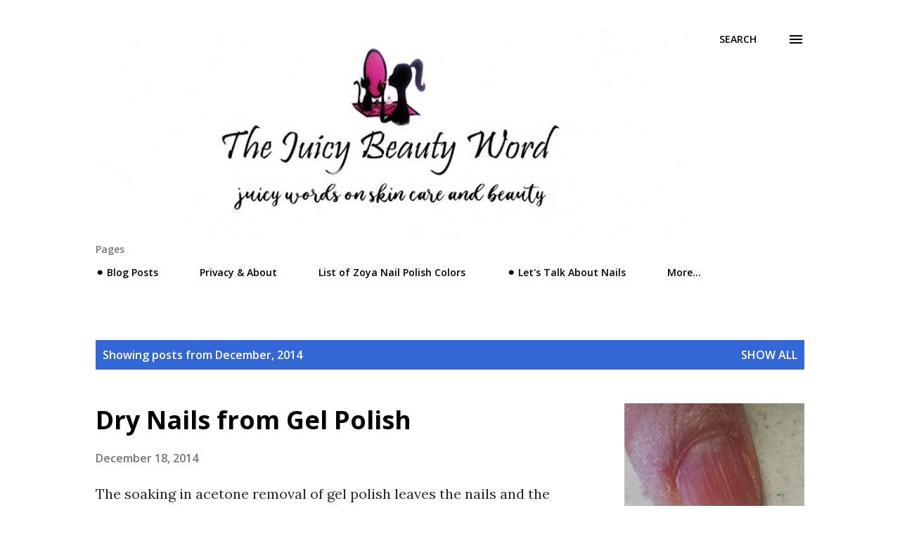

--- FILE ---
content_type: text/html; charset=utf-8
request_url: https://www.google.com/recaptcha/api2/aframe
body_size: 267
content:
<!DOCTYPE HTML><html><head><meta http-equiv="content-type" content="text/html; charset=UTF-8"></head><body><script nonce="RA7nvy9YvorOzqxHkaaNVw">/** Anti-fraud and anti-abuse applications only. See google.com/recaptcha */ try{var clients={'sodar':'https://pagead2.googlesyndication.com/pagead/sodar?'};window.addEventListener("message",function(a){try{if(a.source===window.parent){var b=JSON.parse(a.data);var c=clients[b['id']];if(c){var d=document.createElement('img');d.src=c+b['params']+'&rc='+(localStorage.getItem("rc::a")?sessionStorage.getItem("rc::b"):"");window.document.body.appendChild(d);sessionStorage.setItem("rc::e",parseInt(sessionStorage.getItem("rc::e")||0)+1);localStorage.setItem("rc::h",'1768807098556');}}}catch(b){}});window.parent.postMessage("_grecaptcha_ready", "*");}catch(b){}</script></body></html>